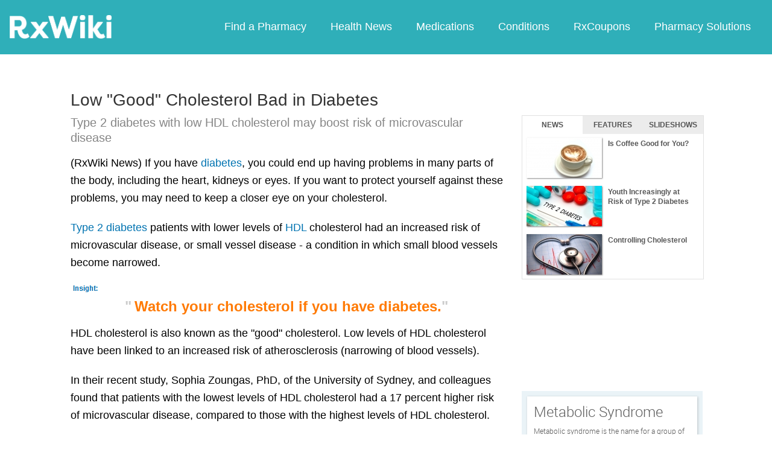

--- FILE ---
content_type: text/html; charset=utf-8
request_url: https://www.google.com/recaptcha/api2/aframe
body_size: 267
content:
<!DOCTYPE HTML><html><head><meta http-equiv="content-type" content="text/html; charset=UTF-8"></head><body><script nonce="cq7GUFuD7YvMdTKT-YrGWg">/** Anti-fraud and anti-abuse applications only. See google.com/recaptcha */ try{var clients={'sodar':'https://pagead2.googlesyndication.com/pagead/sodar?'};window.addEventListener("message",function(a){try{if(a.source===window.parent){var b=JSON.parse(a.data);var c=clients[b['id']];if(c){var d=document.createElement('img');d.src=c+b['params']+'&rc='+(localStorage.getItem("rc::a")?sessionStorage.getItem("rc::b"):"");window.document.body.appendChild(d);sessionStorage.setItem("rc::e",parseInt(sessionStorage.getItem("rc::e")||0)+1);localStorage.setItem("rc::h",'1769368477126');}}}catch(b){}});window.parent.postMessage("_grecaptcha_ready", "*");}catch(b){}</script></body></html>

--- FILE ---
content_type: text/javascript; charset=utf-8
request_url: https://app.link/_r?sdk=web2.86.5&branch_key=key_live_ofAKvbd28YCAHL8U4QHP5amkqrmuEgq6&callback=branch_callback__0
body_size: 71
content:
/**/ typeof branch_callback__0 === 'function' && branch_callback__0("1544050172571585526");